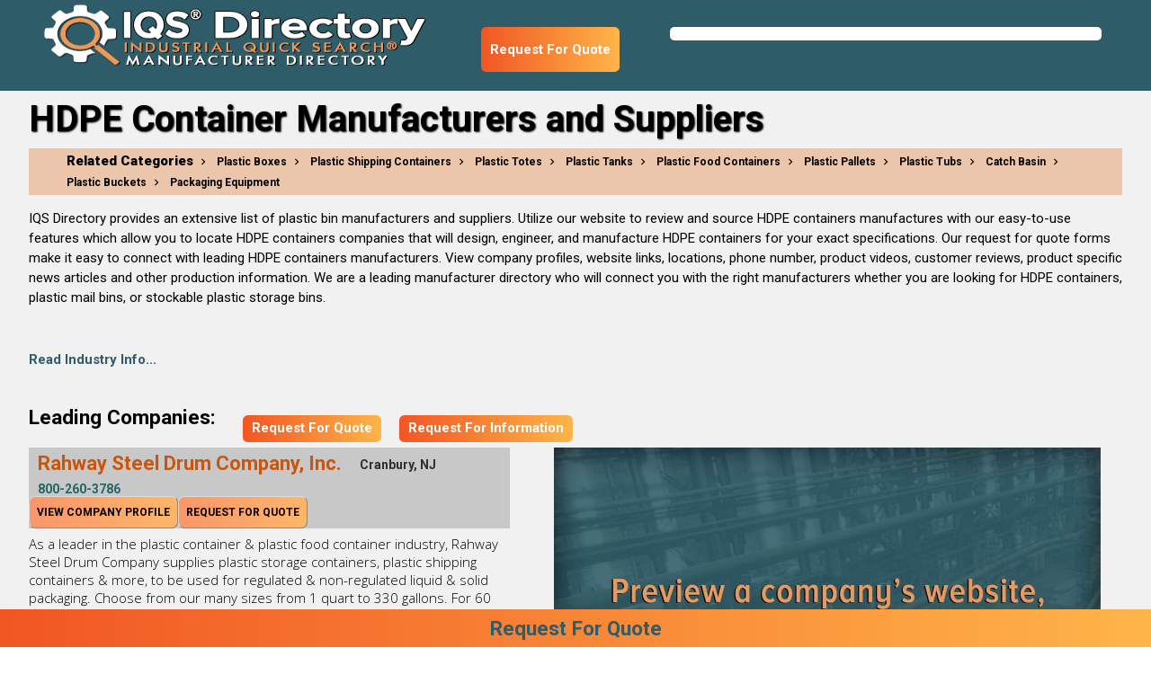

--- FILE ---
content_type: text/html; charset=utf-8
request_url: https://www.iqsdirectory.com/hdpe-containers/
body_size: 58174
content:


<!DOCTYPE html>
<html lang="en-US" class="fontawesome-i2svg-active fontawesome-i2svg-complete">
<head><meta charset="utf-8" /><meta name="viewport" content="width=device-width, initial-scale=1.0" /><title>
	HDPE Container Manufacturers Suppliers | IQS Directory
</title><meta content='IQS Directory makes it possible for you to view HDPE container manufacturers making heavy duty injection molded products that can be bought in bulk. Perfect for your industrial applications.' name='description'/>
<meta content='HDPE Containers, HDPE Container Manufacturers, HDPE Container Suppliers' name='keywords'/>
<meta content='HDPE Container Manufacturers Suppliers | IQS Directory' name='og:title'/>
<meta content='IQS Directory makes it possible for you to view HDPE container manufacturers making heavy duty injection molded products that can be bought in bulk. Perfect for your industrial applications.' name='og:description'/>
<meta content='images/iqslogo.png' name='og:image'/>
<meta content='image/png' name='og:image:type'/>
<meta content='400' name='og:image:width'/>
<meta content='81' name='og:image:height'/>
<meta name="referrer" content="origin" />
    <!--<meta name="referrer" content="origin-when-cross-origin" />-->
    <!-- Google Tag Manager -->
<script>(function(w,d,s,l,i){w[l]=w[l]||[];w[l].push({'gtm.start':new Date().getTime(),event:'gtm.js'});var f=d.getElementsByTagName(s)[0],j=d.createElement(s),dl=l!='dataLayer'?'&l='+l:'';j.async=true;j.src='https://www.googletagmanager.com/gtm.js?id='+i+dl;f.parentNode.insertBefore(j,f);})(window,document,'script','dataLayer','GTM-NGZWMKN');</script><!-- End Google Tag Manager -->
<!-- Global site tag (gtag.js) - Google Analytics -->
<script async src="https://www.googletagmanager.com/gtag/js?id=UA-180675995-40"></script>
<script>
  window.dataLayer = window.dataLayer || [];
  function gtag(){dataLayer.push(arguments);}
  gtag('js', new Date());

  gtag('config', 'UA-180675995-40');
</script><meta name='robots' content='index,follow'>
<link rel='canonical' href='https://www.iqsdirectory.com/hdpe-containers/'/>
    <!--<link href="https://fonts.googleapis.com/css?family=Open+Sans" rel="stylesheet" /><link href="https://fonts.googleapis.com/css?family=Roboto:400,500,700,900&amp;display=swap" rel="stylesheet" />-->
    <link rel="preconnect" href="https://fonts.gstatic.com" /><link href="https://fonts.googleapis.com/icon?family=Material+Icons" rel="stylesheet" /><link href="https://fonts.googleapis.com/css2?family=Open+Sans:wght@300;400;600;700;800&amp;family=Roboto:wght@400;500;700;900&amp;display=swap" rel="stylesheet" /><link href="/bundles/MainStyles?v=lZHazNWa0E2cuFC9u9_OJoPVjSkFq0wA_YzAejZv-n41" rel="stylesheet"/>

    <script defer type="text/javascript" src="https://apis.google.com/js/plusone.js"></script>
    <script defer src="https://use.fontawesome.com/releases/v5.0.6/js/all.js"></script>
    <script src="/scripts/jquery-2.1.1.min.js"></script>
    <script defer src="/scripts/materialize.js"></script>
    <script defer src="/scripts/jquery-ui-notab.js"></script>
    <script src="/scripts/visitor-script.js"></script>
<!--<script src="/scripts/ds-vscript.js"></script>-->
    <script>
        jQuery.browser = {};
        (function () {
            jQuery.browser.msie = false;
            jQuery.browser.version = 0;
            if (navigator.userAgent.match(/MSIE ([0-9]+)\./)) {
                jQuery.browser.msie = true;
                jQuery.browser.version = RegExp.$1;
            }
        })();
        jQuery.curCSS = function (element, prop, val) {
            return jQuery(element).css(prop, val);
        };
    </script>
    <script> 
        var newrfqbuttons = 0;
    </script>
    <style>
        nav .nav-wrapper {
            height: 80.8px !important;
        }

        .header-container {
            width: unset !important;
            float: left !important;
        }

        @media screen and (max-width: 1299px) {
            #search {
                clear: none !important;
            }
        }

        @media screen and (max-width: 380px) {
            #search {
                clear: both !important;
            }
        }

        @media only screen and (max-width: 768px) {
            .adlist_section ul {
                width: 100% !important;
            }
        }

        .ui-autocomplete {
            top: 60px !important;
        }

        @media screen and (max-width: 1299px) {
            .ui-autocomplete {
                top: 80px !important;
            }
        }

        @media screen and (max-width: 992px) {
            .row.copromail {
                margin-bottom: 2em;
            }
        }

        @media screen and (max-width: 930px) {
            .ui-autocomplete {
                top: 134px !important;
            }
        }

        @media screen and (max-width: 375px) {
            .ui-autocomplete {
                top: 185px !important;
            }
        }
    </style>
    <script defer src='https://www.iqsdirectory.com/scripts/jquery.rating.pack.js' type='text/javascript'></script>
    <script defer src='https://www.iqsdirectory.com/scripts/jquery.fancybox-1.3.4.js' type='text/javascript'></script>
    
    <link href="../favicon.ico" rel="shortcut icon" type="image/x-icon" /><!-- HitsLink.com tracking script -->
<script type="text/javascript" id="wa_u" defer></script>
<script type="text/javascript" async>//<![CDATA[
var wa_pageName=location.pathname;    // customize the page name here;
wa_account="968E8C9B968D9A9C8B908D86"; wa_location=29;
wa_MultivariateKey = '';    //  Set this variable to perform multivariate testing
var wa_c=new RegExp('__wa_v=([^;]+)').exec(document.cookie),wa_tz=new Date(),
wa_rf=document.referrer,wa_sr=location.search,wa_hp='http'+(location.protocol=='https:'?'s':'');
if(top!==self){wa_rf=top.document.referrer;wa_sr=top.location.search}
if(wa_c!=null){wa_c=wa_c[1]}else{wa_c=wa_tz.getTime();
document.cookie='__wa_v='+wa_c+';path=/;expires=1/1/'+(wa_tz.getUTCFullYear()+2);}wa_img=new Image();
wa_img.src=wa_hp+'://counter.hitslink.com/statistics.asp?v=1&s=29&eacct='+wa_account+'&an='+
escape(navigator.appName)+'&sr='+escape(wa_sr)+'&rf='+escape(wa_rf)+'&mvk='+escape(wa_MultivariateKey)+
'&sl='+escape(navigator.systemLanguage)+'&l='+escape(navigator.language)+
'&pf='+escape(navigator.platform)+'&pg='+escape(wa_pageName)+'&cd='+screen.colorDepth+'&rs='+escape(screen.width+
' x '+screen.height)+'&je='+navigator.javaEnabled()+'&c='+wa_c+'&tks='+wa_tz.getTime()
;document.getElementById('wa_u').src=wa_hp+'://counter.hitslink.com/track.js';//]]>
</script>

<!-- HitsLink.com tracking script -->
<script type="text/javascript" id="wa_u" defer></script>
<script type="text/javascript" async>//<![CDATA[
var wa_pageName=location.pathname;    // customize the page name here;
wa_account="CF8F939E8C8B969C9C90918B9E9691"; wa_location=102;
wa_MultivariateKey = '';    //  Set this variable to perform multivariate testing
var wa_c=new RegExp('__wa_v=([^;]+)').exec(document.cookie),wa_tz=new Date(),
wa_rf=document.referrer,wa_sr=location.search,wa_hp='http'+(location.protocol=='https:'?'s':'');
if(top!==self){wa_rf=top.document.referrer;wa_sr=top.location.search}
if(wa_c!=null){wa_c=wa_c[1]}else{wa_c=wa_tz.getTime();
document.cookie='__wa_v='+wa_c+';path=/;expires=1/1/'+(wa_tz.getUTCFullYear()+2);}wa_img=new Image();
wa_img.src=wa_hp+'://counter.hitslink.com/statistics.asp?v=1&s=102&eacct='+wa_account+'&an='+
escape(navigator.appName)+'&sr='+escape(wa_sr)+'&rf='+escape(wa_rf)+'&mvk='+escape(wa_MultivariateKey)+
'&sl='+escape(navigator.systemLanguage)+'&l='+escape(navigator.language)+
'&pf='+escape(navigator.platform)+'&pg='+escape(wa_pageName)+'&cd='+screen.colorDepth+'&rs='+escape(screen.width+
' x '+screen.height)+'&je='+navigator.javaEnabled()+'&c='+wa_c+'&tks='+wa_tz.getTime()
;document.getElementById('wa_u').src=wa_hp+'://counter.hitslink.com/track.js';//]]>
</script></head>
<body>
    <!-- Google Tag Manager (noscript) -->
<noscript><iframe src="https://www.googletagmanager.com/ns.html?id=GTM-NGZWMKN" height="0" width="0" style="display:none;visibility:hidden"></iframe></noscript><!-- End Google Tag Manager (noscript) -->
    <form method="post" action="./" id="frmMaster">
<div class="aspNetHidden">
<input type="hidden" name="__VIEWSTATE" id="__VIEWSTATE" value="4TZSyoEnm0o3OktQmV4eVuOxZWAVTsqY9DZsaIn6zqfdthSBuNvBM9vN2NifbFvcG0rPYsslf8Qahv/7wSDKkT55JidVSrB4nLvkKDwMQv8BUeUvzW1NA1hjv5rsRTN/" />
</div>

<div class="aspNetHidden">

	<input type="hidden" name="__VIEWSTATEGENERATOR" id="__VIEWSTATEGENERATOR" value="B3DB93DD" />
</div>
        <a href="#" class="go-top btn-floating waves-effect waves-light ui-btn-top-hide"><i class="material-icons">keyboard_arrow_up</i></a>
        <nav role="navigation" class="fixed-nav">
            <div class="nav-wrapper header-container">
                <a id="logo-container" href="https://www.iqsdirectory.com/" style="height: 80.8px; padding: 0;">
                    <img alt="IQS Directory" title="IQS Directory" src="https://www.iqsdirectory.com/images/iqslogo.png" style="height: 100%; width: 100% !important;"></a>
                <ul class="right hide-on-med-and-down "></ul>
            </div>
            <div id="search">
                <div id="searchBarDir">
                    <div>
                        <p></p>
                        <p></p>
                    </div>
                </div>
            </div>
        </nav>
        
    <!--<link href="../content/category_styles.css" rel="stylesheet" media='screen'/>
    <link href='../content/stylerprint.css' rel='stylesheet' type='text/css' media='print' />-->
    
    <script src='../scripts/category_page1.js' defer type='text/javascript'></script>
    <style>
        #fancybox-content {
            width: 800px !important;
            height: 700px !important;
        }

        @media screen and (max-width: 900px) {
            #fancybox-wrap {
                width: 100% !important;
            }
        }

        @media screen and (max-width: 560px) {
            #fancybox-content {
                height: 560px !important;
            }
        }

        #myHeader {
            display: none;
            padding: 0.2em;
            text-align: center;
            width: 100%;
            position: -webkit-sticky;
            position: sticky;
            background: #f47b27;
            background: linear-gradient(90deg,#f15623,#ffb549);
            z-index: 9999;
            transition: bottom 1s;
            cursor: pointer;
            font-size: 1.5em;
        }

            #myHeader:hover {
                color: firebrick;
            }

        #rfqheader {
            background: linear-gradient(90deg,#f15623,#ffb549);
            transition: bottom 1s;
            height: 50px;
            border-radius: 0.375em;
            display: flex;
            align-content: center;
            align-items: center;
            margin-top: 10px;
            margin-right: 20px;
        }

            #rfqheader a {
                padding: 10px;
                color: white;
            }

                #rfqheader a:hover {
                    color: white;
                }

        nav {
            display: flex;
            justify-content: space-between;
            align-content: space-between;
            flex-wrap: wrap;
        }

        .header-container {
            margin: 0 auto 0 0;
        }

        .sticky {
            display: block !important;
            position: fixed;
            bottom: 0;
            /*width: 100%;*/
            background-color: white;
            right: 2em;
        }

        @media screen and (max-width: 1299px) {
            #rfqheader {
                margin-top: 30px;
            }
        }

        @media screen and (max-width: 590px) {
            .fixed-nav {
                flex-direction: row-reverse;
            }
        }

        @media screen and (max-width: 590px) {
            #leadingcom {
                align-items: flex-start !important;
                flex-direction: column;
            }

                #leadingcom #rfqheader {
                    margin-top: 10px;
                    align-self: flex-end;
                }
        }

        #topcontrol {
            z-index: 9999;
        }
    </style>
    <section id='section-color' style="background-color: #f1f1f1; background-image: none;" itemscope="" itemtype="https://schema.org/Thing">
        <div class="row container">
            
            <h1 id="p1head" style="padding-bottom: 10px; color: black;" itemprop='name'>HDPE Container Manufacturers and Suppliers</h1>
            
            <section id='section-related' style="background-color: #de742357;">
                <div class="related-cat-wrapper">
                    <div class="col s12">
                        <h2 style="font-weight: 900; font-size: 15px; margin: 0; display: inline;">Related Categories</h2>
                        
                        <a href="https://www.iqsdirectory.com/plastic-boxes/" class="breadcrumb">Plastic Boxes</a>
                        
                        <a href="https://www.iqsdirectory.com/plastic-shipping-containers/" class="breadcrumb">Plastic Shipping Containers</a>
                        
                        <a href="https://www.iqsdirectory.com/plastic-totes/" class="breadcrumb">Plastic Totes</a>
                        
                        <a href="https://www.iqsdirectory.com/plastic-tanks/" class="breadcrumb">Plastic Tanks</a>
                        
                        <a href="https://www.iqsdirectory.com/plastic-food-containers/" class="breadcrumb">Plastic Food Containers</a>
                        
                        <a href="https://www.iqsdirectory.com/plastic-pallets/" class="breadcrumb">Plastic Pallets</a>
                        
                        <a href="https://www.iqsdirectory.com/plastic-tubs/" class="breadcrumb">Plastic Tubs</a>
                        
                        <a href="https://www.iqsdirectory.com/catch-basin/" class="breadcrumb">Catch Basin</a>
                        
                        <a href="https://www.iqsdirectory.com/plastic-buckets/" class="breadcrumb">Plastic Buckets</a>
                        
                        <a href="https://www.iqsdirectory.com/packaging-equipment/" class="breadcrumb">Packaging Equipment</a>
                        
                    </div>
                </div>
            </section>
            
            <div class="desc" itemprop='description'>
                <p style="font-size: 15px;"><p>IQS Directory provides an extensive list of plastic bin manufacturers and suppliers. Utilize our website to review and source HDPE containers manufactures with our easy-to-use features which allow you to locate HDPE containers companies that will design, engineer, and manufacture HDPE containers for your exact specifications. Our request for quote forms make it easy to connect with leading HDPE containers manufacturers. View company profiles, website links, locations, phone number, product videos, customer reviews, product specific news articles and other production information. We are a leading manufacturer directory who will connect you with the right manufacturers whether you are looking for HDPE containers, plastic mail bins, or stockable plastic storage bins.</p>

<p>&nbsp;</p>
 <a href="#industry-info">Read Industry Info...</a></p>
            </div>
        </div>
    </section>
    
    <div class="section" style="background-color: #f1f1f1; padding-top: 0px;">
        <div class="container">
            <div class="row">
                
                <section id='sectier1' class="adlist_section">
                    <div id="leadingcom" style="display: flex; vertical-align: top; line-height: 1; align-items: center;">
                        <h2 style="font-size: 1.5em; font-weight: 700; margin: 1.78rem 2rem 1.424rem 0;">Leading Companies:</h2>
                        <div id="rfqheader" style="max-width: max-content; height: 30px;">
                            <a href="../rfq/hdpe-containers/" onclick="postRfq('0')" class="iframe btnrfq">Request For Quote</a>
                        </div>
                        <div id="rfqheader" style="max-width: max-content; height: 30px;">
                            <a href="../rfq/hdpe-containers/" onclick="postRfq('0')" class="iframe btnrfq">Request For Information</a>
                        </div>
                    </div>
                    <ul class="adlist_ul">
                        
                        
                        <li itemscope itemtype="https://schema.org/Place">
                            <header>
                                <h3 class='cname'>
                                    <a rel='nofollow' title='Rahway Steel Drum' target='_blank' href='https://www.rahwaysteeldrum.com' onmouseover="loadWebPreview('https://www.rahwaysteeldrum.com', '1/rahway-steel-drum-preview.jpg',''); gaTrack64215();" itemprop="url"><span itemprop="name">Rahway Steel Drum Company, Inc.</span></a>
                                    <span itemprop="address" class="addr" itemscope itemtype="https://schema.org/PostalAddress">
                                        <span itemprop="addressLocality">Cranbury, NJ</span>
                                    </span>
                                      <!-- sj added for call tracking -->
                                    <a itemprop='telephone' href='tel:+1-800-260-3786' onclick = 'postCallTracking("64215", "3.136.106.142", "/hdpe-containers/")' class='ph_link' >800-260-3786</a>
                                </h3>
                                <div class="buttons">
                                    <a href='../rfq/hdpe-containers/' onclick="postRfq('64215')" class='iframe btnrfq hoverable btn-small waves-effect waves-light orange'>Request For Quote</a>
                                    
                                    <a class='btncopro hoverable btn-small waves-effect waves-light orange' title='Rahway Steel Drum Profile' id='ID3561997' href='../profile/rahway-steel-drum-64215/'>View Company Profile</a>
                                    
                                  
                                </div>
                            </header>
                            <div id="gaiframe" style="display: none;"></div>
                            <script type="text/javascript">
                                var gaTrack64215 = function () { document.getElementById('gaiframe').innerHTML = '<iframe src="/blank.html"></iframe>'; return; }
                            </script>
                            <p class='cdesc' itemprop="description">As a leader in the plastic container &amp; plastic food container industry, Rahway Steel Drum Company supplies plastic storage containers, plastic shipping containers &amp; more, to be used for regulated &amp; non-regulated liquid &amp; solid packaging. Choose from our many sizes from 1 quart to 330 gallons. For 60 years we have been a plastic container distributor of lightweight, space saving, bulk containers.</p>
                            <div class='divRate'>
                                <div id='divRate64215' class="divratingclientmain">
                                    <script type='text/javascript'>
                                        $(document).ready(function () { $('input[type=radio].star64215').rating({ required: true }); });
                                    </script>
                                    <span class="spanreadreviews">
                                        <a title='Rahway Steel Drum Profile' id='ID64215' href='../profile/rahway-steel-drum-64215/'>Read Reviews</a>
                                    </span>
                                    <span class='divratingclient'>
                                        <input name='star64215' type='radio' class='star64215' value='1' title='1' />
                                        <input name='star64215' type='radio' class='star64215' value='2' title='2' />
                                        <input name='star64215' type='radio' class='star64215' value='3' title='3' />
                                        <input name='star64215' type='radio' class='star64215' value='4' title='4' />
                                        <input name='star64215' type='radio' class='star64215' value='5' title='5' />
                                    </span>
                                </div>
                            </div>
                        </li>
                        
                        <li itemscope itemtype="https://schema.org/Place">
                            <header>
                                <h3 class='cname'>
                                    <a rel='nofollow' title='Jakacki Bag and Barrel' target='_blank' href='https://www.jakackibarrels.com/' onmouseover="loadWebPreview('https://www.jakackibarrels.com/', '1/jakacki-bag-barrel-preview.jpg',''); gaTrack60526();" itemprop="url"><span itemprop="name">Jakacki Bag & Barrel, Inc.</span></a>
                                    <span itemprop="address" class="addr" itemscope itemtype="https://schema.org/PostalAddress">
                                        <span itemprop="addressLocality">Chicago, IL</span>
                                    </span>
                                      <!-- sj added for call tracking -->
                                    <a itemprop='telephone' href='tel:+1-800-760-3786' onclick = 'postCallTracking("60526", "3.136.106.142", "/hdpe-containers/")' class='ph_link' >800-760-3786</a>
                                </h3>
                                <div class="buttons">
                                    <a href='../rfq/hdpe-containers/' onclick="postRfq('60526')" class='iframe btnrfq hoverable btn-small waves-effect waves-light orange'>Request For Quote</a>
                                    
                                    <a class='btncopro hoverable btn-small waves-effect waves-light orange' title='Jakacki Bag and Barrel Profile' id='ID3561996' href='../profile/jakacki-bag-and-barrel-60526/'>View Company Profile</a>
                                    
                                  
                                </div>
                            </header>
                            <div id="gaiframe" style="display: none;"></div>
                            <script type="text/javascript">
                                var gaTrack60526 = function () { document.getElementById('gaiframe').innerHTML = '<iframe src="/blank.html"></iframe>'; return; }
                            </script>
                            <p class='cdesc' itemprop="description">We have set a standard in our industry. You can count on us to handle all of your requests and we are striving to forge a long-lasting relationship with your business. Our company are the experts at plastic containers and we can successfully recondition all of your fiber, steel and plastic drums. Our teams can specialize any order to meet your application’s demands!</p>
                            <div class='divRate'>
                                <div id='divRate60526' class="divratingclientmain">
                                    <script type='text/javascript'>
                                        $(document).ready(function () { $('input[type=radio].star60526').rating({ required: true }); });
                                    </script>
                                    <span class="spanreadreviews">
                                        <a title='Jakacki Bag and Barrel Profile' id='ID60526' href='../profile/jakacki-bag-and-barrel-60526/'>Read Reviews</a>
                                    </span>
                                    <span class='divratingclient'>
                                        <input name='star60526' type='radio' class='star60526' value='1' title='1' />
                                        <input name='star60526' type='radio' class='star60526' value='2' title='2' />
                                        <input name='star60526' type='radio' class='star60526' value='3' title='3' />
                                        <input name='star60526' type='radio' class='star60526' value='4' title='4' />
                                        <input name='star60526' type='radio' class='star60526' value='5' title='5' />
                                    </span>
                                </div>
                            </div>
                        </li>
                        
                        <li itemscope itemtype="https://schema.org/Place">
                            <header>
                                <h3 class='cname'>
                                    <a rel='nofollow' title='Container Distributors' target='_blank' href='https://www.containerdistributors.com' onmouseover="loadWebPreview('https://www.containerdistributors.com', 'container-dist-prev.jpg',''); gaTrack57028();" itemprop="url"><span itemprop="name">Container Distributors, Inc.</span></a>
                                    <span itemprop="address" class="addr" itemscope itemtype="https://schema.org/PostalAddress">
                                        <span itemprop="addressLocality">Venice, IL</span>
                                    </span>
                                      <!-- sj added for call tracking -->
                                    <a itemprop='telephone' href='tel:+1-800-366-5098' onclick = 'postCallTracking("57028", "3.136.106.142", "/hdpe-containers/")' class='ph_link' >800-366-5098</a>
                                </h3>
                                <div class="buttons">
                                    <a href='../rfq/hdpe-containers/' onclick="postRfq('57028')" class='iframe btnrfq hoverable btn-small waves-effect waves-light orange'>Request For Quote</a>
                                    
                                    <a class='btncopro hoverable btn-small waves-effect waves-light orange' title='Container Distributors Profile' id='ID3562041' href='../profile/container-distributors-57028/'>View Company Profile</a>
                                    
                                  
                                </div>
                            </header>
                            <div id="gaiframe" style="display: none;"></div>
                            <script type="text/javascript">
                                var gaTrack57028 = function () { document.getElementById('gaiframe').innerHTML = '<iframe src="/blank.html"></iframe>'; return; }
                            </script>
                            <p class='cdesc' itemprop="description">Container Distributors offers a solution for all of your plastic container needs, including all sizes of new and reconditioned plastic containers, as well as steel and fibre drums. We also carry a wide range of cubic yard boxes and IBC/totes. We specialize in plastic containers for environmental hazardous waste and material disposal. For more information about our plastic containers, call us today or visit our website!</p>
                            <div class='divRate'>
                                <div id='divRate57028' class="divratingclientmain">
                                    <script type='text/javascript'>
                                        $(document).ready(function () { $('input[type=radio].star57028').rating({ required: true }); });
                                    </script>
                                    <span class="spanreadreviews">
                                        <a title='Container Distributors Profile' id='ID57028' href='../profile/container-distributors-57028/'>Read Reviews</a>
                                    </span>
                                    <span class='divratingclient'>
                                        <input name='star57028' type='radio' class='star57028' value='1' title='1' />
                                        <input name='star57028' type='radio' class='star57028' value='2' title='2' />
                                        <input name='star57028' type='radio' class='star57028' value='3' title='3' />
                                        <input name='star57028' type='radio' class='star57028' value='4' title='4' />
                                        <input name='star57028' type='radio' class='star57028' value='5' title='5' />
                                    </span>
                                </div>
                            </div>
                        </li>
                        
                        <li itemscope itemtype="https://schema.org/Place">
                            <header>
                                <h3 class='cname'>
                                    <a rel='nofollow' title='US Plastic' target='_blank' href='https://www.usplastic.com/catalog/default.aspx?catid=845&amp;clickid=topnavmenu' onmouseover="loadWebPreview('https://www.usplastic.com/catalog/default.aspx?catid=845&amp;clickid=topnavmenu', 'ad-3744335-u-s-plastic-corp-plastic-containers.jpg',''); gaTrack73633();" itemprop="url"><span itemprop="name">U.S. Plastic Corp.</span></a>
                                    <span itemprop="address" class="addr" itemscope itemtype="https://schema.org/PostalAddress">
                                        <span itemprop="addressLocality">Lima, OH</span>
                                    </span>
                                      <!-- sj added for call tracking -->
                                    <a itemprop='telephone' href='tel:+1-800-809-4217' onclick = 'postCallTracking("73633", "3.136.106.142", "/hdpe-containers/")' class='ph_link' >800-809-4217</a>
                                </h3>
                                <div class="buttons">
                                    <a href='../rfq/hdpe-containers/' onclick="postRfq('73633')" class='iframe btnrfq hoverable btn-small waves-effect waves-light orange'>Request For Quote</a>
                                    
                                    <a class='btncopro hoverable btn-small waves-effect waves-light orange' title='US Plastic Profile' id='ID3744338' href='../profile/us-plastic-73633/'>View Company Profile</a>
                                    
                                  
                                </div>
                            </header>
                            <div id="gaiframe" style="display: none;"></div>
                            <script type="text/javascript">
                                var gaTrack73633 = function () { document.getElementById('gaiframe').innerHTML = '<iframe src="/blank.html"></iframe>'; return; }
                            </script>
                            <p class='cdesc' itemprop="description">United States Plastic Corp. manufactures and distributes some 25,000 plastic items serving over 85,000 clients operating in a factory five acres under roof. Our major product is manufacturing plastic tanks, the distribution of bottles, carboy and plastic containers.  This also includes plastic sheet, rods, tubes, flexible tubing and thousands of plastic fittings.</p>
                            <div class='divRate'>
                                <div id='divRate73633' class="divratingclientmain">
                                    <script type='text/javascript'>
                                        $(document).ready(function () { $('input[type=radio].star73633').rating({ required: true }); });
                                    </script>
                                    <span class="spanreadreviews">
                                        <a title='US Plastic Profile' id='ID73633' href='../profile/us-plastic-73633/'>Read Reviews</a>
                                    </span>
                                    <span class='divratingclient'>
                                        <input name='star73633' type='radio' class='star73633' value='1' title='1' />
                                        <input name='star73633' type='radio' class='star73633' value='2' title='2' />
                                        <input name='star73633' type='radio' class='star73633' value='3' title='3' />
                                        <input name='star73633' type='radio' class='star73633' value='4' title='4' />
                                        <input name='star73633' type='radio' class='star73633' value='5' title='5' />
                                    </span>
                                </div>
                            </div>
                        </li>
                        
                        <li itemscope itemtype="https://schema.org/Place">
                            <header>
                                <h3 class='cname'>
                                    <a rel='nofollow' title='BayTec Service' target='_blank' href='https://www.bayteccontainers.com/' onmouseover="loadWebPreview('https://www.bayteccontainers.com/', 'ad-3753301-baytec-service-prev.jpg',''); gaTrack134764();" itemprop="url"><span itemprop="name">BayTec Service LLC</span></a>
                                    <span itemprop="address" class="addr" itemscope itemtype="https://schema.org/PostalAddress">
                                        <span itemprop="addressLocality">Bacliff, TX</span>
                                    </span>
                                      <!-- sj added for call tracking -->
                                    <a itemprop='telephone' href='tel:+1-888-460-3786' onclick = 'postCallTracking("134764", "3.136.106.142", "/hdpe-containers/")' class='ph_link' >888-460-3786</a>
                                </h3>
                                <div class="buttons">
                                    <a href='../rfq/hdpe-containers/' onclick="postRfq('134764')" class='iframe btnrfq hoverable btn-small waves-effect waves-light orange'>Request For Quote</a>
                                    
                                    <a class='btncopro hoverable btn-small waves-effect waves-light orange' title='BayTec Service Profile' id='ID3753304' href='../profile/baytec-service-134764/'>View Company Profile</a>
                                    
                                  
                                </div>
                            </header>
                            <div id="gaiframe" style="display: none;"></div>
                            <script type="text/javascript">
                                var gaTrack134764 = function () { document.getElementById('gaiframe').innerHTML = '<iframe src="/blank.html"></iframe>'; return; }
                            </script>
                            <p class='cdesc' itemprop="description">At BayTec Service, we specialize in providing high-quality plastic containers designed to meet the diverse needs of industries ranging from chemical processing to food storage and industrial manufacturing. We take pride in offering an extensive selection of durable, versatile containers that deliver long-term performance in demanding environments.</p>
                            <div class='divRate'>
                                <div id='divRate134764' class="divratingclientmain">
                                    <script type='text/javascript'>
                                        $(document).ready(function () { $('input[type=radio].star134764').rating({ required: true }); });
                                    </script>
                                    <span class="spanreadreviews">
                                        <a title='BayTec Service Profile' id='ID134764' href='../profile/baytec-service-134764/'>Read Reviews</a>
                                    </span>
                                    <span class='divratingclient'>
                                        <input name='star134764' type='radio' class='star134764' value='1' title='1' />
                                        <input name='star134764' type='radio' class='star134764' value='2' title='2' />
                                        <input name='star134764' type='radio' class='star134764' value='3' title='3' />
                                        <input name='star134764' type='radio' class='star134764' value='4' title='4' />
                                        <input name='star134764' type='radio' class='star134764' value='5' title='5' />
                                    </span>
                                </div>
                            </div>
                        </li>
                        
                        <li itemscope itemtype="https://schema.org/Place">
                            <header>
                                <h3 class='cname'>
                                    <a rel='nofollow' title='Western Plastic Products' target='_blank' href='https://www.westernind.com/' onmouseover="loadWebPreview('https://www.westernind.com/', 'western-ind-preview.jpg','https://www.westernind.com/'); gaTrack67391();" itemprop="url"><span itemprop="name">Western Industries Plastic Products LLC</span></a>
                                    <span itemprop="address" class="addr" itemscope itemtype="https://schema.org/PostalAddress">
                                        <span itemprop="addressLocality">Winfield, KS</span>
                                    </span>
                                      <!-- sj added for call tracking -->
                                    <a itemprop='telephone' href='tel:+1-620-221-9464' onclick = 'postCallTracking("67391", "3.136.106.142", "/hdpe-containers/")' class='ph_link' >620-221-9464</a>
                                </h3>
                                <div class="buttons">
                                    <a href='../rfq/hdpe-containers/' onclick="postRfq('67391')" class='iframe btnrfq hoverable btn-small waves-effect waves-light orange'>Request For Quote</a>
                                    
                                    <a class='btncopro hoverable btn-small waves-effect waves-light orange' title='Western Plastic Products Profile' id='ID3602039' href='../profile/western-plastic-products-67391/'>View Company Profile</a>
                                    
                                  
                                </div>
                            </header>
                            <div id="gaiframe" style="display: none;"></div>
                            <script type="text/javascript">
                                var gaTrack67391 = function () { document.getElementById('gaiframe').innerHTML = '<iframe src="/blank.html"></iframe>'; return; }
                            </script>
                            <p class='cdesc' itemprop="description">For the past 30 years, Western Industries has been manufacturing plastic containers for a variety of industries, and fulfilling the needs for businesses large and small. At our 350,000 square-foot manufacturing campus, we have the technology and the expertise to manufacture plastic containers of all shapes and sizes, defect-free. We are a customer-centric company, and we aim to make a positive impact on our clients’ applications by working with them from the designing stage to the final product.</p>
                            <div class='divRate'>
                                <div id='divRate67391' class="divratingclientmain">
                                    <script type='text/javascript'>
                                        $(document).ready(function () { $('input[type=radio].star67391').rating({ required: true }); });
                                    </script>
                                    <span class="spanreadreviews">
                                        <a title='Western Plastic Products Profile' id='ID67391' href='../profile/western-plastic-products-67391/'>Read Reviews</a>
                                    </span>
                                    <span class='divratingclient'>
                                        <input name='star67391' type='radio' class='star67391' value='1' title='1' />
                                        <input name='star67391' type='radio' class='star67391' value='2' title='2' />
                                        <input name='star67391' type='radio' class='star67391' value='3' title='3' />
                                        <input name='star67391' type='radio' class='star67391' value='4' title='4' />
                                        <input name='star67391' type='radio' class='star67391' value='5' title='5' />
                                    </span>
                                </div>
                            </div>
                        </li>
                        
                        <li><a href="../hdpe-containers/hdpe-containers-2/" id="download-button" class="hoverable btn-large waves-effect waves-light orange">More HDPE Containers Companies</a></li>
                        
                    </ul>
                    <aside style="padding-top: 0;">
                        
                        <div id="preview1" class="forpreview">
                            <img src='../images/cardboard-placeholder.jpg' alt="Mouse Over Company Names to see their previews" title="Mouse Over Company Names to see their previews" />
                        </div>
                    </aside>
                </section>
                
            </div>
        </div>
        <script type='text/javascript'>
            $(document).ready(function () {
            
                $('input[type=radio].star' + 64215).rating('enable');
                $('input[type=radio].star' + 64215).rating('select', parseInt(5) - 1, false);
                $('input[type=radio].star' + 64215).rating('disable');
                if (parseInt(5) > 0) { $('#divRate' + 64215).show(); }
            
                $('input[type=radio].star' + 60526).rating('enable');
                $('input[type=radio].star' + 60526).rating('select', parseInt(0) - 1, false);
                $('input[type=radio].star' + 60526).rating('disable');
                if (parseInt(0) > 0) { $('#divRate' + 60526).show(); }
            
                $('input[type=radio].star' + 57028).rating('enable');
                $('input[type=radio].star' + 57028).rating('select', parseInt(0) - 1, false);
                $('input[type=radio].star' + 57028).rating('disable');
                if (parseInt(0) > 0) { $('#divRate' + 57028).show(); }
            
                $('input[type=radio].star' + 73633).rating('enable');
                $('input[type=radio].star' + 73633).rating('select', parseInt(0) - 1, false);
                $('input[type=radio].star' + 73633).rating('disable');
                if (parseInt(0) > 0) { $('#divRate' + 73633).show(); }
            
                $('input[type=radio].star' + 67391).rating('enable');
                $('input[type=radio].star' + 67391).rating('select', parseInt(0) - 1, false);
                $('input[type=radio].star' + 67391).rating('disable');
                if (parseInt(0) > 0) { $('#divRate' + 67391).show(); }
            
            });
        </script>
        
        <div class="section" id="industry-info">
            <div class="container">
                <div class="row">
                    
                    <h2 style="color: #2e5c69; font-size: 40px; margin: 0 0 1.68rem 0; text-align: center;">HDPE Containers Industry Information</h2>
                    <style>
                        #industry-information h1, #industry-information h2, #industry-information h3, #industry-information h4, #industry-information h5, #industry-information h6 {
                            all: revert;
                            color: #a04c00;
                            margin: 0.5em;
                        }

                        #industry-information {
                            Font-size: 120%;
                        }

                            #industry-information a {
                                all: revert;
                                color: #a04c00;
                                Font-weight: 600;
                            }

                            #industry-information p {
                                margin-top: 0.15em;
                            }

                            #industry-information dt {
                                font-weight: 500;
                            }

                            #industry-information dd {
                                margin-bottom: 0.5em;
                            }

                            #industry-information figure {
                                text-align: center;
                            }

                        @media screen and (min-width: 1200px) {
                            #industry-information {
                                margin-left: 20%;
                                margin-right: 20%;
                            }

                                #industry-information h2 {
                                    margin-left: -5% !important;
                                }

                                #industry-information h3 {
                                    margin-left: -3% !important;
                                    margin-top: 2em !important;
                                    background-color: #2e5c6917;
                                }

                                #industry-information h4 {
                                    margin-left: -1% !important;
                                }

                                #industry-information figure {
                                    margin-top: 2em;
                                }

                                    #industry-information figure img {
                                        max-height: 25em;
                                    }
                        }

                        @media screen and (max-width: 1199px) {
                            #industry-information {
                                margin-left: 10%;
                                margin-right: 10%;
                            }

                                #industry-information h2 {
                                    margin-left: -5% !important;
                                }

                                #industry-information h3 {
                                    margin-left: -3% !important;
                                    margin-top: 2em !important;
                                    background-color: #2e5c692b;
                                }

                                #industry-information h4 {
                                    margin-left: -1% !important;
                                }

                                #industry-information table {
                                    display: none;
                                }
                        }

                        @media screen and (max-width: 730px) {

                            #industry-information {
                                margin-left: 5px;
                                margin-right: 0;
                            }

                                #industry-information h2 {
                                    margin-left: 0 !important;
                                }

                                #industry-information h3 {
                                    padding-left: 0.25em;
                                }

                                #industry-information ul {
                                    margin-left: 0.25em;
                                }

                                #industry-information figure {
                                    margin: 0;
                                    margin-top: 1em;
                                }
                        }
                    </style>
                    <div id="industry-information">
                        <h2>HDPE Containers</h2>

<p>High-density <a href="https://www.iqsdirectory.com/polyethylene/" target="_blank">polyethylene</a>, commonly abbreviated as HDPE, is a type of plastic derived from petroleum that can be easily melted down and shaped into various configurations. Manufacturers of HDPE containers use high-density polyethylene to form the containers into specific shapes per the requests of their clients. Because manufacturers utilize heat to manipulate the material, HDPE is considered by many as a polyethylene thermoplastic.</p>

<h3>Quick links to HDPE Containers Information</h3>

<ul>
	<li><a href="#applications-hdpe-containers">Applications of HDPE Containers</a></li>
	<li><a href="#material-properties-hdpe">Material Properties of HDPE</a></li>
	<li><a href="#factors-consider-when-purchasing-hdpe-containers">Factors to Consider When Purchasing HDPE Containers</a></li>
</ul>

<h3>Applications of HDPE Containers</h3>

<p>The packaging industry uses HDPE most extensively to manufacture their containers. Because of the versatility of HDPE, these containers can be found in a wide range of forms, from industrial-sized packaging to smaller-scale containers such as plastic grocery bags, laundry detergent bottles, milk jugs, or fuel tanks in automotive vehicles.</p>

<h3>Material Properties of HDPE</h3>

<p>Compared to other plastics, such as those you can peruse <a href="https://www.iqsdirectory.com/plastics/" target="_blank">here</a>, HDPE is usually denser. This is due to HDPE&rsquo;s crystalline properties due to the short, linear chain branching within its molecular structure. Its high density allows the plastic to be lightweight but at the same time incredibly durable, so the mobility of the product is not compromised in favor of more protective attributes.</p>

<p>In addition to its resistance to impact, HDPE is also resistant to corrosion and chemicals. HDPE is most resistant to both dilute and concentrated alcohols, esters, acids, and bases. It is moderately resistant to ketones, aldehydes, and vegetable oils. It has a fair amount of resistance to aromatic and aliphatic hydrocarbons, oxidizing agents, and mineral oils. Finally, substances to which HDPE is poorly resistant are halogenated hydrocarbons. Therefore, it is important to be aware of what your ideal container may be exposed to in searching for containers that best suit your needs.</p>

<p>Despite being poorly resistant to a few substances, HDPE possesses many advantageous characteristics. Because of its versatility, HDPE is not exclusively used for containers. Other products that can be made from HDPE include flooring material, furniture, and plastic lining found in landfills for the prevention of contaminant seepage into the ground.</p>

<h3>Factors to Consider When Purchasing HDPE Containers</h3>

<p>The beneficial properties of HDPE and the growing worldwide market for HDPE containers make it a highly sought-after material. HDPE is a non-biodegradable material and can take centuries to completely decompose. It also takes a high amount of fossil fuels and a total of 1.75 kg of oil (approximately 3.9 lbs) to produce 1 kg (2.2 lbs) of HDPE. It is also more cost efficient to manufacture a product from recycled HDPE than new material. Therefore, reusing and recycling HDPE is vital for the sake of the environment and can save a company money in production costs. In addition to containers, products such as piping, toys, and rope can be made from recycled HDPE. Most recycling centers worldwide accept HDPE, as it is among the easiest polymers to recycle. Once cleaned and sorted, HDPE must be homogenized. Plastic that contains other polymers in addition to HDPE can negatively affect the recycled final product if processed. The homogenization filters the HDPE from the other materials in the batch and ensures that only HDPE is processed. After this step, the HDPE is shredded and melted down in order to refine it. Once cooled, the recycled HDPE takes on the form of pellets which can be reused to manufacture HDPE products, including containers.</p>

<p>Since many HDPE containers are used right at home, there are also things that you can do at home to help recycle HDPE containers. All containers made from HDPE feature the triangular recycling symbol with a &ldquo;2&rdquo; at the center. HDPE containers can be easily reused if they are thoroughly washed out first. Another step that can be taken is buying plastic bottles in bulk, which greatly decreases packaging waste. There are many major supermarkets that have designated collection areas where used carrier bags can be dropped off to be recycled.</p>

<p>There are many ways to produce HDPE containers, and many ways to reuse and recycle the material. To ensure that you acquire the best possible HDPE container that meets all of your application&rsquo;s requirements, it is highly recommended that you consult a custom HDPE container manufacturer that has experience working with thermoplastics and is knowledgeable of a wide range of <a href="https://www.iqsdirectory.com/thermoplastics/" target="_blank">thermoplastic manufacturing</a> methods.</p>

<p>&nbsp;</p>

<p><br />
<a href="https://plastic-containers.net/hdpe-containers/" target="_blank">More HDPE Container Information</a></p>

<p>&nbsp;</p>

<p>&nbsp;</p>

<p>HDPE Container Informational Video</p>

<p>&nbsp;</p>

<p>&nbsp;</p>

                    </div>
                </div>
            </div>
        </div>
        <section id='secartmain'>
            <!-- Dynamic Articles and Press Releases -->
            
        </section>
        
    </div>
    <input type='hidden' id='hdnApiPath' value='https://api.iqsdirectory.com/' />
    <input type='hidden' id='hdnCategorySK' value='35564' />
    <input type='hidden' id='hdnSrhRootPath' value="../" />
    <input type='hidden' id='hdnPreviewImgPath' value="https://1iqs-admin-files.s3.amazonaws.com/" />
    <input type='hidden' id='hdnCategoryName' value="HDPE Containers" />
    <input type='hidden' id='hdnRFQClientSK' />
    <!-- HitsLink.com tracking script -->
    <script>
        var wa_hp = 'http' + (location.protocol == 'https:' ? 's' : '');
        document.getElementById('wa_u').src = wa_hp + '://counter.hitslink.com/track.js';
    </script>
    <script type="text/javascript" id="wa_u" defer></script>
    <script>
        var txt = '<a href="' + '../rfq/hdpe-containers/' + '" class="iframe btnrfq">Request For Quote</a>';
        let chord = document.createElement('div');
        chord.id = "rfqheader";
        chord.innerHTML = txt;
        var newrfqbuttons = 1;
        var footerbanner = document.createElement("a");
        footerbanner.textContent = "Request For Quote";
        footerbanner.id = "myHeader";
        footerbanner.classList.add("iframe", "btnrfq", "sticky");
        footerbanner.setAttribute("href", "../rfq/hdpe-containers/");
    </script>

        <footer id="page-footer-id" class="page-footer" style="padding-top: 0;">
            <div class="footer-copyright">
                <div class="container">
                    <div class="row">
                        <div class="col s6 m6 l6">
                            
                            <h2 style="font-size: 18px; font-weight: 700; margin: 0.5rem 0 0.4rem 0;">IQS&reg; Directory</h2>
                        </div>
                        <div class="col s6 m6 l6">
                            
                            <h2 id="iqs-phone" style="text-align: right; font-size: 18px; font-weight: 700; margin: 0.5rem 0 0.4rem 0;">Phone: 616.285.3129</h2>
                        </div>
                    </div>
                </div>
            </div>
        </footer>
        <input type="hidden" id="hdnRootPath" value="https://api.iqsdirectory.com/" />
        <input type="hidden" id="hdnWebURL" value="https://www.iqsdirectory.com/" />
        <script>
            $(document).ready(function () {
                //$('.sidenav').sidenav();
                //$(".dropdown-button").dropdown({ inDuration: 300, outDuration: 225, hover: true, coverTrigger: false, constrainWidth: true });
                // $('.tabs').tabs();
            });
            $(window).scroll(function () {
                var scroll = $(window).scrollTop();
                if (scroll == 0) {
                    $("nav").addClass("fixed-nav");
                    $(".section.no-pad-bot").addClass("no-pad-padding");
                } else {
                    $("nav").removeClass("fixed-nav");
                    $(".section.no-pad-bot").removeClass("no-pad-padding");
                }
            });
        </script>
        <script defer type="text/javascript" src="https://www.iqsdirectory.com/scripts/totop.js"></script>
        <script>
            if (newrfqbuttons == 1) {
                var topnav = document.getElementById("search");
                topnav.before(chord);

                var footerend = document.getElementById("page-footer-id");
                footerend.after(footerbanner);
            }
            if (newrfqbuttons == 2) {
                var topnav = document.getElementById("search");
                topnav.before(chord);
            }
        </script>
    </form>
    
</body>
</html>
